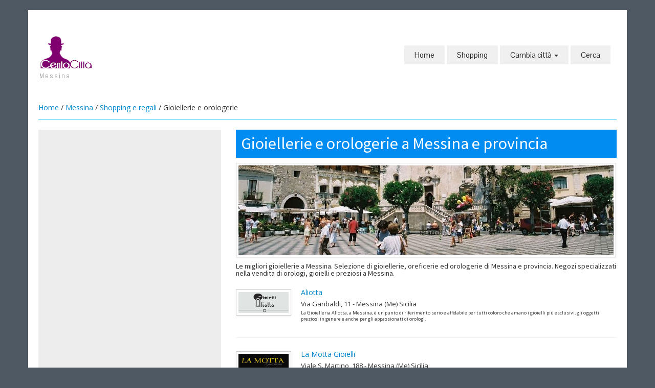

--- FILE ---
content_type: text/html;charset=UTF-8
request_url: https://www.centocitta.it/index.cfm/categoria/Messina/154/Gioiellerie-e-orologerie
body_size: 4844
content:



<!DOCTYPE HTML>
<html lang="it-IT">
<head>

<!-- Google tag (gtag.js) -->
<script async src="https://www.googletagmanager.com/gtag/js?id=UA-2703209-3" type="5ca341ba98535a82f2673bdb-text/javascript"></script>
<script type="5ca341ba98535a82f2673bdb-text/javascript">
  window.dataLayer = window.dataLayer || [];
  function gtag(){dataLayer.push(arguments);}
  gtag('js', new Date());

  gtag('config', 'UA-2703209-3');
</script>

  <meta charset="UTF-8">
	<meta http-equiv="Content-Type" content="text/html;" />
	<meta http-equiv="Content-Language" content="it" />

	<title>Le migliori gioiellerie a Messina. Selezione di gioiellerie, oreficerie ed orologerie di Messina: rivenditori di orologi e gioielli a Messina, Sicilia.</title>
	<meta name="viewport" content="width=device-width, initial-scale=1.0">
	<meta name="description" content="Le migliori gioiellerie a Messina. Selezione di gioiellerie, oreficerie ed orologerie di Messina e provincia. ">
  
	<meta name="author" content="Redazione centocitta.it">

	<link href="https://www.centocitta.it/scripts/bootstrap/css/bootstrap.min.css" rel="stylesheet">
	<link href="https://www.centocitta.it/scripts/bootstrap/css/bootstrap-responsive.min.css" rel="stylesheet">
	<link href="https://www.centocitta.it/scripts/bootstrap/css/custom.css" rel="stylesheet">
	<link rel="icon" type="image/ico" href="https://www.centocitta.it/favicon.ico"/>

  <!-- Le HTML5 shim, for IE6-8 support of HTML5 elements -->
  <!--[if lt IE 9]>
      <script src="https://cdnjs.cloudflare.com/ajax/libs/html5shiv/3.7.3/html5shiv.js"></script>
    <![endif]-->
  <!-- Icons -->
  <link href="https://www.centocitta.it/scripts/icons/general/stylesheets/general_foundicons.css" media="screen" rel="stylesheet" type="text/css" />
  <link href="https://www.centocitta.it/scripts/icons/social/stylesheets/social_foundicons.css" media="screen" rel="stylesheet" type="text/css" />
  <!--[if lt IE 8]>
        <link href="scripts/icons/general/stylesheets/general_foundicons_ie7.css" media="screen" rel="stylesheet" type="text/css" />
        <link href="scripts/icons/social/stylesheets/social_foundicons_ie7.css" media="screen" rel="stylesheet" type="text/css" />
    <![endif]-->
  <link rel="stylesheet" href="https://www.centocitta.it/scripts/fontawesome/css/font-awesome.min.css">
  <!--[if IE 7]>
        <link rel="stylesheet" href="scripts/fontawesome/css/font-awesome-ie7.min.css">
    <![endif]-->

  <link href="https://fonts.googleapis.com/css?family=Syncopate" rel="stylesheet" type="text/css">
  <link href="https://fonts.googleapis.com/css?family=Abel" rel="stylesheet" type="text/css">
  <link href="https://fonts.googleapis.com/css?family=Source+Sans+Pro" rel="stylesheet" type="text/css">
  <link href="https://fonts.googleapis.com/css?family=Open+Sans" rel="stylesheet" type="text/css">
  <link href="https://fonts.googleapis.com/css?family=Pontano+Sans" rel="stylesheet" type="text/css">
  <link href="https://fonts.googleapis.com/css?family=Oxygen" rel="stylesheet" type="text/css">
  <link href="https://www.centocitta.it/styles/custom.css" rel="stylesheet" type="text/css" />
  
  

<script src="https://apis.google.com/js/platform.js" async defer type="5ca341ba98535a82f2673bdb-text/javascript">
  {lang: 'it'}
</script>


<script async src="//pagead2.googlesyndication.com/pagead/js/adsbygoogle.js" type="5ca341ba98535a82f2673bdb-text/javascript"></script>
<script type="5ca341ba98535a82f2673bdb-text/javascript">
  (adsbygoogle = window.adsbygoogle || []).push({
    google_ad_client: "ca-pub-6759354047737620",
    enable_page_level_ads: true
  });
</script>

</head>
<body id="pageBody">


<div id="divBoxed" class="container">
<div class="transparent-bg" style="position: absolute;top: 0;left: 0;width: 100%;height: 100%;z-index: -1;zoom: 1;"></div>
<div class="divPanel notop nobottom" id="header">
  <div class="row-fluid">
    <div class="span12">
      <div id="divLogo" class="pull-left"> 
      
          <a href="https://www.centocitta.it" title="Torna alla home page"><img src="https://www.centocitta.it/img/logo.png" alt="Centocittà"  width="110" height="70"></a><br />
        <span id="divTagLine">Messina</span><br>
      </div>
      
      <div id="divMenuRight" class="pull-right">
        
<div class="navbar">
  <button type="button" class="btn btn-navbar-highlight btn-large btn-primary" data-toggle="collapse" data-target=".nav-collapse">
    NAVIGAZIONE
    <span class="icon-chevron-down icon-white"></span>
  </button>
  <div class="nav-collapse collapse">
    <ul class="nav nav-pills ddmenu">
      <li class="dropdown">
        <a href="/">Home</a>
      </li>
    
      
          <li class="dropdown">
            
              <a href="/index.cfm/elenco/Messina/21/Shopping-e-regali">Shopping</a>
            
          </li>
        
<li class="dropdown">
  <a href="#" class="dropdown-toggle">
    Cambia città
    <b class="caret"></b>
  </a>
  <ul class="dropdown-menu">
    
      <li><a href="https://www.centocitta.it/index.cfm/citta/Agrigento">Agrigento</a>
    
      <li><a href="https://www.centocitta.it/index.cfm/citta/Alessandria">Alessandria</a>
    
      <li><a href="https://www.centocitta.it/index.cfm/citta/Ancona">Ancona</a>
    
      <li><a href="https://www.centocitta.it/index.cfm/citta/Aosta">Aosta</a>
    
      <li><a href="https://www.centocitta.it/index.cfm/citta/Arezzo">Arezzo</a>
    
      <li><a href="https://www.centocitta.it/index.cfm/citta/Bari">Bari</a>
    
      <li><a href="https://www.centocitta.it/index.cfm/citta/Bergamo">Bergamo</a>
    
      <li><a href="https://www.centocitta.it/index.cfm/citta/Biella">Biella</a>
    
      <li><a href="https://www.centocitta.it/index.cfm/citta/Bologna">Bologna</a>
    
      <li><a href="https://www.centocitta.it/index.cfm/citta/Bolzano">Bolzano</a>
    
      <li><a href="https://www.centocitta.it/index.cfm/citta/Brescia">Brescia</a>
    
      <li><a href="https://www.centocitta.it/index.cfm/citta/Cagliari">Cagliari</a>
    
      <li><a href="https://www.centocitta.it/index.cfm/citta/Campobasso">Campobasso</a>
    
      <li><a href="https://www.centocitta.it/index.cfm/citta/Caserta">Caserta</a>
    
      <li><a href="https://www.centocitta.it/index.cfm/citta/Catania">Catania</a>
    
      <li><a href="https://www.centocitta.it/index.cfm/citta/Catanzaro">Catanzaro</a>
    
      <li><a href="https://www.centocitta.it/index.cfm/citta/Cosenza">Cosenza</a>
    
      <li><a href="https://www.centocitta.it/index.cfm/citta/Cremona">Cremona</a>
    
      <li><a href="https://www.centocitta.it/index.cfm/citta/Cuneo">Cuneo</a>
    
      <li><a href="https://www.centocitta.it/index.cfm/citta/Ferrara">Ferrara</a>
    
      <li><a href="https://www.centocitta.it/index.cfm/citta/Firenze">Firenze</a>
    
      <li><a href="https://www.centocitta.it/index.cfm/citta/Foggia">Foggia</a>
    
      <li><a href="https://www.centocitta.it/index.cfm/citta/Forlì-Cesena">Forlì-Cesena</a>
    
      <li><a href="https://www.centocitta.it/index.cfm/citta/Frosinone">Frosinone</a>
    
      <li><a href="https://www.centocitta.it/index.cfm/citta/Genova">Genova</a>
    
      <li><a href="https://www.centocitta.it/index.cfm/citta/Gorizia">Gorizia</a>
    
      <li><a href="https://www.centocitta.it/index.cfm/citta/Grosseto">Grosseto</a>
    
      <li><a href="https://www.centocitta.it/index.cfm/citta/Latina">Latina</a>
    
      <li><a href="https://www.centocitta.it/index.cfm/citta/Lecce">Lecce</a>
    
      <li><a href="https://www.centocitta.it/index.cfm/citta/Livorno">Livorno</a>
    
      <li><a href="https://www.centocitta.it/index.cfm/citta/Lucca">Lucca</a>
    
      <li><a href="https://www.centocitta.it/index.cfm/citta/Mantova">Mantova</a>
    
      <li><a href="https://www.centocitta.it/index.cfm/citta/Matera">Matera</a>
    
      <li
        class="active"><a href="https://www.centocitta.it/index.cfm/citta/Messina">Messina</a>
    
      <li><a href="https://www.centocitta.it/index.cfm/citta/Milano">Milano</a>
    
      <li><a href="https://www.centocitta.it/index.cfm/citta/Modena">Modena</a>
    
      <li><a href="https://www.centocitta.it/index.cfm/citta/Monza">Monza</a>
    
      <li><a href="https://www.centocitta.it/index.cfm/citta/Napoli">Napoli</a>
    
      <li><a href="https://www.centocitta.it/index.cfm/citta/Novara">Novara</a>
    
      <li><a href="https://www.centocitta.it/index.cfm/citta/Padova">Padova</a>
    
      <li><a href="https://www.centocitta.it/index.cfm/citta/Palermo">Palermo</a>
    
      <li><a href="https://www.centocitta.it/index.cfm/citta/Parma">Parma</a>
    
      <li><a href="https://www.centocitta.it/index.cfm/citta/Pavia">Pavia</a>
    
      <li><a href="https://www.centocitta.it/index.cfm/citta/Perugia">Perugia</a>
    
      <li><a href="https://www.centocitta.it/index.cfm/citta/Pesaro-Urbino">Pesaro-Urbino</a>
    
      <li><a href="https://www.centocitta.it/index.cfm/citta/Pescara">Pescara</a>
    
      <li><a href="https://www.centocitta.it/index.cfm/citta/Piacenza">Piacenza</a>
    
      <li><a href="https://www.centocitta.it/index.cfm/citta/Pisa">Pisa</a>
    
      <li><a href="https://www.centocitta.it/index.cfm/citta/Potenza">Potenza</a>
    
      <li><a href="https://www.centocitta.it/index.cfm/citta/Prato">Prato</a>
    
      <li><a href="https://www.centocitta.it/index.cfm/citta/Ravenna">Ravenna</a>
    
      <li><a href="https://www.centocitta.it/index.cfm/citta/Reggio Calabria">Reggio Calabria</a>
    
      <li><a href="https://www.centocitta.it/index.cfm/citta/Reggio Emilia">Reggio Emilia</a>
    
      <li><a href="https://www.centocitta.it/index.cfm/citta/Rimini">Rimini</a>
    
      <li><a href="https://www.centocitta.it/index.cfm/citta/Roma">Roma</a>
    
      <li><a href="https://www.centocitta.it/index.cfm/citta/Salerno">Salerno</a>
    
      <li><a href="https://www.centocitta.it/index.cfm/citta/Sassari">Sassari</a>
    
      <li><a href="https://www.centocitta.it/index.cfm/citta/Siracusa">Siracusa</a>
    
      <li><a href="https://www.centocitta.it/index.cfm/citta/Taranto">Taranto</a>
    
      <li><a href="https://www.centocitta.it/index.cfm/citta/Terni">Terni</a>
    
      <li><a href="https://www.centocitta.it/index.cfm/citta/Torino">Torino</a>
    
      <li><a href="https://www.centocitta.it/index.cfm/citta/Trapani">Trapani</a>
    
      <li><a href="https://www.centocitta.it/index.cfm/citta/Trento">Trento</a>
    
      <li><a href="https://www.centocitta.it/index.cfm/citta/Treviso">Treviso</a>
    
      <li><a href="https://www.centocitta.it/index.cfm/citta/Trieste">Trieste</a>
    
      <li><a href="https://www.centocitta.it/index.cfm/citta/Udine">Udine</a>
    
      <li><a href="https://www.centocitta.it/index.cfm/citta/Varese">Varese</a>
    
      <li><a href="https://www.centocitta.it/index.cfm/citta/Venezia">Venezia</a>
    
      <li><a href="https://www.centocitta.it/index.cfm/citta/Vercelli">Vercelli</a>
    
      <li><a href="https://www.centocitta.it/index.cfm/citta/Verona">Verona</a>
    
      <li><a href="https://www.centocitta.it/index.cfm/citta/Vicenza">Vicenza</a>
    
  </ul>
</li>
<li class="dropdown"><a href="/index.cfm/cerca">Cerca</a>
</li>
</ul>
</div>
</div>



      </div>
      
    </div>
  </div>
  <div class="row-fluid">
    <div class="span12">
      <div id="contentInnerSeparator"></div>
    </div>
  </div>
</div>
 
  <div class="contentArea">


  <div class="divPanel notop page-content">
    
      <div class="breadcrumbs"> <a href="https://www.centocitta.it">Home</a> / <a href="https://www.centocitta.it/index.cfm/citta/Messina">Messina</a> / <a href="https://www.centocitta.it/index.cfm/elenco/Messina/21/Shopping e regali">Shopping e regali</a> / Gioiellerie e orologerie </div>
    
    <div class="row-fluid">

      <!--Edit Sidebar Content here-->
      <div class="span4 sidebar">
        <script async src="//pagead2.googlesyndication.com/pagead/js/adsbygoogle.js" type="5ca341ba98535a82f2673bdb-text/javascript"></script>
<!-- Reattiva -->
<ins class="adsbygoogle"
     style="display:block"
     data-ad-client="ca-pub-6759354047737620"
     data-ad-slot="5302223699"
     data-ad-format="auto"></ins>
<script type="5ca341ba98535a82f2673bdb-text/javascript">
(adsbygoogle = window.adsbygoogle || []).push({});
</script> <div align="center">
<script async src="https://pagead2.googlesyndication.com/pagead/js/adsbygoogle.js" type="5ca341ba98535a82f2673bdb-text/javascript"></script>
<!-- 300x250 -->
<ins class="adsbygoogle"
     style="display:block"
     data-ad-client="ca-pub-6759354047737620"
     data-ad-slot="3548624096"
     data-ad-format="auto"></ins>
<script type="5ca341ba98535a82f2673bdb-text/javascript">
     (adsbygoogle = window.adsbygoogle || []).push({});
</script>
</div> 
	<div class="sidebox">
	  <h3 class="sidebox-title">Shopping e regali</h3>
		<ul class="menu_dettaglio">
		  
				<li>Gioiellerie e orologerie</li>
			
				<li><a href="/index.cfm/categoria/Messina/77/Negozi-di-abbigliamento" title="Vai a: Negozi di abbigliamento">Negozi di abbigliamento</a>
			</li>
			
				<li><a href="/index.cfm/categoria/Messina/189/Negozi-di-abbigliamento-e-articoli-per-neonati-e-bambini" title="Vai a: Negozi di abbigliamento e articoli per neonati e bambini">Negozi di abbigliamento e articoli per neonati e bambini</a>
			</li>
			
				<li><a href="/index.cfm/categoria/Messina/151/Negozi-di-calzature" title="Vai a: Negozi di calzature">Negozi di calzature</a>
			</li>
			
		</ul>
	  </p>
	</div>

      </div>
      <!--End Sidebar Content here-->

      <!--Edit Main Content Area here-->
      
  			<div class="span8" id="divTitolo">
          
            <h1>
          Gioiellerie e orologerie a Messina e provincia 
  			  </h1>
  			</div>
      
      <div class="span8" id="divMain">
        

<p> 

<img class="img-polaroid" src="/img/messina.jpg" alt="Portale citta di Messina" />
</p>


    <h3 class="categorie">Le migliori gioiellerie a Messina. Selezione di gioiellerie, oreficerie ed orologerie di Messina e provincia. 
Negozi specializzati nella vendita di orologi, gioielli e preziosi a  Messina.</h3>
  
    <div class="row-fluid" style="margin-top:20px;">
      <div class="span2">
        
          
          <a href="/index.cfm/dettaglio/Messina/17/Aliotta" title="Vai a: Aliotta"> <img src="https://www.centocitta.it/Messina/img/logo%2Dgioielli%2Daliotta%2Epng" border=0 align="left"class="img-polaroid img-polaroid-small" style="margin:5px 0px 15px;" alt="Aliotta"></a>
          
      </div>
      <div class="span10"> <a href="/index.cfm/dettaglio/Messina/17/Aliotta" title="Vai a: Aliotta">Aliotta</a> <br />
        <span style="font-size:small;">Via Garibaldi, 11 - Messina (Me) Sicilia 
        </span>
        
          <p style="font-size:xx-small; margin-top:1px; line-height:12px">La Gioielleria Aliotta, a Messina, è un punto di riferimento serio e affidabile per tutti coloro che amano i gioielli più esclusivi, gli oggetti preziosi in genere e anche per gli appassionati di orologi. </>
        
      </div>
    </div>
    <hr>
  
    <div class="row-fluid" style="margin-top:20px;">
      <div class="span2">
        
          
          <a href="/index.cfm/dettaglio/Messina/36/La-Motta-Gioielli" title="Vai a: La Motta Gioielli"> <img src="https://www.centocitta.it/Messina/img/logo%2Dgioielleria%2Dla%2Dmotta%2Epng" border=0 align="left"class="img-polaroid img-polaroid-small" style="margin:5px 0px 15px;" alt="La Motta Gioielli"></a>
          
      </div>
      <div class="span10"> <a href="/index.cfm/dettaglio/Messina/36/La-Motta-Gioielli" title="Vai a: La Motta Gioielli">La Motta Gioielli</a> <br />
        <span style="font-size:small;">Viale S. Martino, 188 - Messina (Me) Sicilia 
        </span>
        
          <p style="font-size:xx-small; margin-top:1px; line-height:12px">La Motta è una storica gioielleria situata nel cuore di Messina in un elegante negozio a due piani dove offre alla clientela una selezionata e prestigiosa gamma di marchi di gioielleria e orologeria.</>
        
      </div>
    </div>
    <hr>
  <div style="display: block; padding-top: 10px; padding-bottom: 20px;">
	<div>
		<div style="float: left; padding: 4px;">
			<!-- pulsante +1. -->
			<div class="g-plusone" data-size="medium" data-annotation="none"></div>
			<div class="g-plus" data-action="share" data-annotation="bubble"></div>
		</div>
		<div style="float: left; padding: 4px;">
			<a href="https://twitter.com/share" class="twitter-share-button" data-lang="it">Tweet</a>
			<script type="5ca341ba98535a82f2673bdb-text/javascript">!function(d,s,id){var js,fjs=d.getElementsByTagName(s)[0],p=/^http:/.test(d.location)?'http':'https';if(!d.getElementById(id)){js=d.createElement(s);js.id=id;js.src=p+'://platform.twitter.com/widgets.js';fjs.parentNode.insertBefore(js,fjs);}}(document, 'script', 'twitter-wjs');</script>
		</div>

		<div id="fb-root"></div>
		<script type="5ca341ba98535a82f2673bdb-text/javascript">(function(d, s, id) {
		  var js, fjs = d.getElementsByTagName(s)[0];
		  if (d.getElementById(id)) return;
		  js = d.createElement(s); js.id = id;
		  js.src = "//connect.facebook.net/it_IT/sdk.js#xfbml=1&version=v2.9&appId=56429755657";
		  fjs.parentNode.insertBefore(js, fjs);
		}(document, 'script', 'facebook-jssdk'));</script>

		<div style="float: left; padding: 4px;">
			
			<div class="fb-like"
			data-href="https://www.centocitta.it/index.cfm/categoria/Messina/154/Gioiellerie-e-orologerie"
			data-layout="button"
			data-action="like"
			data-size="small"
			data-show-faces="true"
			data-share="true">
			</div>
			
		</div>
	</div>
</div>
<br style="display: block; margin-top: 10px; margin-bottom: 20px; padding: 0; clear:both;">
<p style="margin-top:20px;">
<script async src="//pagead2.googlesyndication.com/pagead/js/adsbygoogle.js" type="5ca341ba98535a82f2673bdb-text/javascript"></script>
<!-- Centocitta link 200 x 90 -->
<ins class="adsbygoogle"
     style="display:inline-block;width:200px;height:90px"
     data-ad-client="ca-pub-6759354047737620"
     data-ad-slot="5878138496"></ins>
<script type="5ca341ba98535a82f2673bdb-text/javascript">
(adsbygoogle = window.adsbygoogle || []).push({});
</script>
</p> 
        <br />
      </div>
      <!--End Main Content Area here-->

    </div>
    <div id="footerInnerSeparator"></div>
  </div>
</div>
<div id="footerOuterSeparator"></div>

    <div id="divFooter" class="footerArea">

        <div class="divPanel">

            <div class="row-fluid">
                <div class="span3" id="footerArea1">
					        <h3>Centocittà</h3>
<p>Centocittà offre informazioni sullo shopping, sui migliori negozi, sul tempo libero e gli eventi, ma anche sulle tradizioni, sul lavoro e su tutto ciò che può essere utile per vivere le città italiane.</p>

                </div>
                
                <div class="span3" id="footerArea2">
					        <h3>Get in Touch</h3>
<ul id="contact-info">
<li><a href="https://www.facebook.com/centocitta" title="Seguici su Facebook" target="_blank"><i class="foundicon-facebook icon"></i> Facebook</a></li><br>
<li><a href="https://twitter.com/centocitta" title="Tieniti aggiornato con Twitter" target="_blank"><i class="social foundicon-twitter icon"></i> Twitter</a></li><br>
<li><a href="https://www.pinterest.com/centocitta/" title="Guardaci su Pinterest" target="_blank"><i class="social foundicon-pinterest icon"></i> Pinterest</a></li><br>

</ul>
                </div>
                <div class="span3" id="footerArea3">
					        <h3>Chi siamo</h3>

<p><a href="/cdn-cgi/l/email-protection#7e171018113e1d1b100a111d170a0a1f50170a" title="Contattaci">Contattaci</a></p>
<p><a href="/index.cfm/cookiepolicy" title="Cookie Policy">Cookie Policy</a></p>
                </div>
                <div class="span3" id="footerArea4">
					        <h3>Link</h3>
<p><a href="https://www.luxurymap.eu" title="Luxurymap" target="_blank">Luxurymap  - Gioiellerie, negozi e brand di lusso</a></p>
                </div>
			</div>
            <br /><br />
            <div class="row-fluid">
                <div class="span12">
                    <p class="copyright">
                        Copyright © 2026 <a href="http://www.memex.it" target="_blank">Antonio Fasulo</a>. Tutti i diritti riservati.<br>
												P.IVA 02034380762 - C.C.I.A.A. REA PZ 201323
                    </p>
                </div>
            </div>

        </div>
    </div>
</div>
<br /><br /><br /> 
<script data-cfasync="false" src="/cdn-cgi/scripts/5c5dd728/cloudflare-static/email-decode.min.js"></script><script src="https://www.centocitta.it/scripts/jquery.min.js" type="5ca341ba98535a82f2673bdb-text/javascript"></script>
<script src="https://www.centocitta.it/scripts/bootstrap/js/bootstrap.min.js" type="5ca341ba98535a82f2673bdb-text/javascript"></script>
<script src="https://www.centocitta.it/scripts/default.js" type="5ca341ba98535a82f2673bdb-text/javascript"></script>





<script src="/cdn-cgi/scripts/7d0fa10a/cloudflare-static/rocket-loader.min.js" data-cf-settings="5ca341ba98535a82f2673bdb-|49" defer></script><script defer src="https://static.cloudflareinsights.com/beacon.min.js/vcd15cbe7772f49c399c6a5babf22c1241717689176015" integrity="sha512-ZpsOmlRQV6y907TI0dKBHq9Md29nnaEIPlkf84rnaERnq6zvWvPUqr2ft8M1aS28oN72PdrCzSjY4U6VaAw1EQ==" data-cf-beacon='{"version":"2024.11.0","token":"61c88b0b632444fa848a4657bd92c80c","r":1,"server_timing":{"name":{"cfCacheStatus":true,"cfEdge":true,"cfExtPri":true,"cfL4":true,"cfOrigin":true,"cfSpeedBrain":true},"location_startswith":null}}' crossorigin="anonymous"></script>
</body>
</html> 

--- FILE ---
content_type: text/html; charset=utf-8
request_url: https://www.google.com/recaptcha/api2/aframe
body_size: 266
content:
<!DOCTYPE HTML><html><head><meta http-equiv="content-type" content="text/html; charset=UTF-8"></head><body><script nonce="u5_T45es2PuX5AKHiK9aDQ">/** Anti-fraud and anti-abuse applications only. See google.com/recaptcha */ try{var clients={'sodar':'https://pagead2.googlesyndication.com/pagead/sodar?'};window.addEventListener("message",function(a){try{if(a.source===window.parent){var b=JSON.parse(a.data);var c=clients[b['id']];if(c){var d=document.createElement('img');d.src=c+b['params']+'&rc='+(localStorage.getItem("rc::a")?sessionStorage.getItem("rc::b"):"");window.document.body.appendChild(d);sessionStorage.setItem("rc::e",parseInt(sessionStorage.getItem("rc::e")||0)+1);localStorage.setItem("rc::h",'1769105695968');}}}catch(b){}});window.parent.postMessage("_grecaptcha_ready", "*");}catch(b){}</script></body></html>

--- FILE ---
content_type: text/html; charset=utf-8
request_url: https://accounts.google.com/o/oauth2/postmessageRelay?parent=https%3A%2F%2Fwww.centocitta.it&jsh=m%3B%2F_%2Fscs%2Fabc-static%2F_%2Fjs%2Fk%3Dgapi.lb.en.2kN9-TZiXrM.O%2Fd%3D1%2Frs%3DAHpOoo_B4hu0FeWRuWHfxnZ3V0WubwN7Qw%2Fm%3D__features__
body_size: 161
content:
<!DOCTYPE html><html><head><title></title><meta http-equiv="content-type" content="text/html; charset=utf-8"><meta http-equiv="X-UA-Compatible" content="IE=edge"><meta name="viewport" content="width=device-width, initial-scale=1, minimum-scale=1, maximum-scale=1, user-scalable=0"><script src='https://ssl.gstatic.com/accounts/o/2580342461-postmessagerelay.js' nonce="MirHQsprwjZyi8iqL0VnRw"></script></head><body><script type="text/javascript" src="https://apis.google.com/js/rpc:shindig_random.js?onload=init" nonce="MirHQsprwjZyi8iqL0VnRw"></script></body></html>